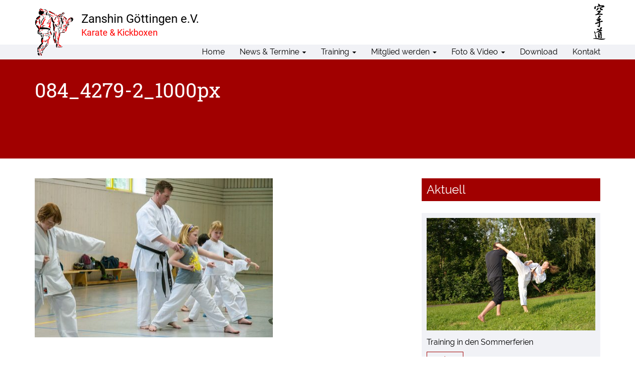

--- FILE ---
content_type: text/html; charset=UTF-8
request_url: https://www.karateverein-zanshin.de/55/kinder-anfangerkurs/084_4279-2_1000px/
body_size: 8767
content:
<!doctype html>
<HTML>
<HEAD>
<!-- header.php -->
<meta http-equiv="content-type" content="text/html; charset=UTF-8" />
<meta name="description" content="Karate und Kickboxen" />

<meta name="viewport" content="width=device-width, initial-scale=1.0">
<link rel="pingback" href="https://www.karateverein-zanshin.de/wcm/xmlrpc.php" />
<link rel="shortcut icon" href="https://www.karateverein-zanshin.de/wcm/wp-content/themes/zanshin-2017/images/favicon.ico" type="image/x-icon" />
<script type="text/javascript" src="https://www.karateverein-zanshin.de/wcm/wp-content/themes/zanshin-2017/js/jquery-1.7.2.min.js"></script>
<script src="https://www.karateverein-zanshin.de/wcm/wp-content/themes/zanshin-2017/js/script_parallax_scrolling.js"></script>

<!-- MapPress Easy Google Maps Version:2.95.3 (https://www.mappresspro.com) -->
	<style>img:is([sizes="auto" i], [sizes^="auto," i]) { contain-intrinsic-size: 3000px 1500px }</style>
	
		<!-- All in One SEO 4.9.3 - aioseo.com -->
		<title>084_4279-2_1000px | Karateverein Zanshin Göttingen e.V.</title>
	<meta name="robots" content="max-image-preview:large" />
	<meta name="author" content="zan_adm"/>
	<link rel="canonical" href="https://www.karateverein-zanshin.de/55/kinder-anfangerkurs/084_4279-2_1000px/" />
	<meta name="generator" content="All in One SEO (AIOSEO) 4.9.3" />
		<meta property="og:locale" content="de_DE" />
		<meta property="og:site_name" content="Karateverein Zanshin Göttingen e.V. | Karate und Kickboxen" />
		<meta property="og:type" content="article" />
		<meta property="og:title" content="084_4279-2_1000px | Karateverein Zanshin Göttingen e.V." />
		<meta property="og:url" content="https://www.karateverein-zanshin.de/55/kinder-anfangerkurs/084_4279-2_1000px/" />
		<meta property="article:published_time" content="2017-02-02T11:10:08+00:00" />
		<meta property="article:modified_time" content="2017-02-02T11:10:47+00:00" />
		<meta name="twitter:card" content="summary" />
		<meta name="twitter:title" content="084_4279-2_1000px | Karateverein Zanshin Göttingen e.V." />
		<script type="application/ld+json" class="aioseo-schema">
			{"@context":"https:\/\/schema.org","@graph":[{"@type":"BreadcrumbList","@id":"https:\/\/www.karateverein-zanshin.de\/55\/kinder-anfangerkurs\/084_4279-2_1000px\/#breadcrumblist","itemListElement":[{"@type":"ListItem","@id":"https:\/\/www.karateverein-zanshin.de#listItem","position":1,"name":"Home","item":"https:\/\/www.karateverein-zanshin.de","nextItem":{"@type":"ListItem","@id":"https:\/\/www.karateverein-zanshin.de\/55\/kinder-anfangerkurs\/084_4279-2_1000px\/#listItem","name":"084_4279-2_1000px"}},{"@type":"ListItem","@id":"https:\/\/www.karateverein-zanshin.de\/55\/kinder-anfangerkurs\/084_4279-2_1000px\/#listItem","position":2,"name":"084_4279-2_1000px","previousItem":{"@type":"ListItem","@id":"https:\/\/www.karateverein-zanshin.de#listItem","name":"Home"}}]},{"@type":"ItemPage","@id":"https:\/\/www.karateverein-zanshin.de\/55\/kinder-anfangerkurs\/084_4279-2_1000px\/#itempage","url":"https:\/\/www.karateverein-zanshin.de\/55\/kinder-anfangerkurs\/084_4279-2_1000px\/","name":"084_4279-2_1000px | Karateverein Zanshin G\u00f6ttingen e.V.","inLanguage":"de-DE","isPartOf":{"@id":"https:\/\/www.karateverein-zanshin.de\/#website"},"breadcrumb":{"@id":"https:\/\/www.karateverein-zanshin.de\/55\/kinder-anfangerkurs\/084_4279-2_1000px\/#breadcrumblist"},"author":{"@id":"https:\/\/www.karateverein-zanshin.de\/author\/zan_adm\/#author"},"creator":{"@id":"https:\/\/www.karateverein-zanshin.de\/author\/zan_adm\/#author"},"datePublished":"2017-02-02T11:10:08+00:00","dateModified":"2017-02-02T11:10:47+00:00"},{"@type":"Organization","@id":"https:\/\/www.karateverein-zanshin.de\/#organization","name":"Karateverein Zanshin G\u00f6ttingen e.V.","description":"Karate und Kickboxen","url":"https:\/\/www.karateverein-zanshin.de\/","logo":{"@type":"ImageObject","url":"https:\/\/www.karateverein-zanshin.de\/wcm\/wp-content\/uploads\/logo_zanshin_2017_140px-1.png","@id":"https:\/\/www.karateverein-zanshin.de\/55\/kinder-anfangerkurs\/084_4279-2_1000px\/#organizationLogo","width":386,"height":140,"caption":"Logo Karateverein Zanshin G\u00f6ttingen e.V. - Karate & Kickboxen"},"image":{"@id":"https:\/\/www.karateverein-zanshin.de\/55\/kinder-anfangerkurs\/084_4279-2_1000px\/#organizationLogo"}},{"@type":"Person","@id":"https:\/\/www.karateverein-zanshin.de\/author\/zan_adm\/#author","url":"https:\/\/www.karateverein-zanshin.de\/author\/zan_adm\/","name":"zan_adm"},{"@type":"WebSite","@id":"https:\/\/www.karateverein-zanshin.de\/#website","url":"https:\/\/www.karateverein-zanshin.de\/","name":"Karateverein Zanshin G\u00f6ttingen e.V.","description":"Karate und Kickboxen","inLanguage":"de-DE","publisher":{"@id":"https:\/\/www.karateverein-zanshin.de\/#organization"}}]}
		</script>
		<!-- All in One SEO -->

<link rel='dns-prefetch' href='//www.karateverein-zanshin.de' />
<link rel="alternate" type="application/rss+xml" title="Karateverein Zanshin Göttingen e.V. &raquo; Feed" href="https://www.karateverein-zanshin.de/feed/" />
<link rel="alternate" type="application/rss+xml" title="Karateverein Zanshin Göttingen e.V. &raquo; Kommentar-Feed" href="https://www.karateverein-zanshin.de/comments/feed/" />
<link rel="alternate" type="application/rss+xml" title="Karateverein Zanshin Göttingen e.V. &raquo; 084_4279-2_1000px-Kommentar-Feed" href="https://www.karateverein-zanshin.de/55/kinder-anfangerkurs/084_4279-2_1000px/feed/" />
<script type="text/javascript">
/* <![CDATA[ */
window._wpemojiSettings = {"baseUrl":"https:\/\/s.w.org\/images\/core\/emoji\/15.0.3\/72x72\/","ext":".png","svgUrl":"https:\/\/s.w.org\/images\/core\/emoji\/15.0.3\/svg\/","svgExt":".svg","source":{"concatemoji":"https:\/\/www.karateverein-zanshin.de\/wcm\/wp-includes\/js\/wp-emoji-release.min.js?ver=7c510f5562cad7f273c4c8c865b2d419"}};
/*! This file is auto-generated */
!function(i,n){var o,s,e;function c(e){try{var t={supportTests:e,timestamp:(new Date).valueOf()};sessionStorage.setItem(o,JSON.stringify(t))}catch(e){}}function p(e,t,n){e.clearRect(0,0,e.canvas.width,e.canvas.height),e.fillText(t,0,0);var t=new Uint32Array(e.getImageData(0,0,e.canvas.width,e.canvas.height).data),r=(e.clearRect(0,0,e.canvas.width,e.canvas.height),e.fillText(n,0,0),new Uint32Array(e.getImageData(0,0,e.canvas.width,e.canvas.height).data));return t.every(function(e,t){return e===r[t]})}function u(e,t,n){switch(t){case"flag":return n(e,"\ud83c\udff3\ufe0f\u200d\u26a7\ufe0f","\ud83c\udff3\ufe0f\u200b\u26a7\ufe0f")?!1:!n(e,"\ud83c\uddfa\ud83c\uddf3","\ud83c\uddfa\u200b\ud83c\uddf3")&&!n(e,"\ud83c\udff4\udb40\udc67\udb40\udc62\udb40\udc65\udb40\udc6e\udb40\udc67\udb40\udc7f","\ud83c\udff4\u200b\udb40\udc67\u200b\udb40\udc62\u200b\udb40\udc65\u200b\udb40\udc6e\u200b\udb40\udc67\u200b\udb40\udc7f");case"emoji":return!n(e,"\ud83d\udc26\u200d\u2b1b","\ud83d\udc26\u200b\u2b1b")}return!1}function f(e,t,n){var r="undefined"!=typeof WorkerGlobalScope&&self instanceof WorkerGlobalScope?new OffscreenCanvas(300,150):i.createElement("canvas"),a=r.getContext("2d",{willReadFrequently:!0}),o=(a.textBaseline="top",a.font="600 32px Arial",{});return e.forEach(function(e){o[e]=t(a,e,n)}),o}function t(e){var t=i.createElement("script");t.src=e,t.defer=!0,i.head.appendChild(t)}"undefined"!=typeof Promise&&(o="wpEmojiSettingsSupports",s=["flag","emoji"],n.supports={everything:!0,everythingExceptFlag:!0},e=new Promise(function(e){i.addEventListener("DOMContentLoaded",e,{once:!0})}),new Promise(function(t){var n=function(){try{var e=JSON.parse(sessionStorage.getItem(o));if("object"==typeof e&&"number"==typeof e.timestamp&&(new Date).valueOf()<e.timestamp+604800&&"object"==typeof e.supportTests)return e.supportTests}catch(e){}return null}();if(!n){if("undefined"!=typeof Worker&&"undefined"!=typeof OffscreenCanvas&&"undefined"!=typeof URL&&URL.createObjectURL&&"undefined"!=typeof Blob)try{var e="postMessage("+f.toString()+"("+[JSON.stringify(s),u.toString(),p.toString()].join(",")+"));",r=new Blob([e],{type:"text/javascript"}),a=new Worker(URL.createObjectURL(r),{name:"wpTestEmojiSupports"});return void(a.onmessage=function(e){c(n=e.data),a.terminate(),t(n)})}catch(e){}c(n=f(s,u,p))}t(n)}).then(function(e){for(var t in e)n.supports[t]=e[t],n.supports.everything=n.supports.everything&&n.supports[t],"flag"!==t&&(n.supports.everythingExceptFlag=n.supports.everythingExceptFlag&&n.supports[t]);n.supports.everythingExceptFlag=n.supports.everythingExceptFlag&&!n.supports.flag,n.DOMReady=!1,n.readyCallback=function(){n.DOMReady=!0}}).then(function(){return e}).then(function(){var e;n.supports.everything||(n.readyCallback(),(e=n.source||{}).concatemoji?t(e.concatemoji):e.wpemoji&&e.twemoji&&(t(e.twemoji),t(e.wpemoji)))}))}((window,document),window._wpemojiSettings);
/* ]]> */
</script>
<style id='wp-emoji-styles-inline-css' type='text/css'>

	img.wp-smiley, img.emoji {
		display: inline !important;
		border: none !important;
		box-shadow: none !important;
		height: 1em !important;
		width: 1em !important;
		margin: 0 0.07em !important;
		vertical-align: -0.1em !important;
		background: none !important;
		padding: 0 !important;
	}
</style>
<link rel='stylesheet' id='mappress-css' href='https://www.karateverein-zanshin.de/wcm/wp-content/plugins/mappress-google-maps-for-wordpress/css/mappress.css?ver=2.95.3' type='text/css' media='all' />
<link rel='stylesheet' id='aioseo/css/src/vue/standalone/blocks/table-of-contents/global.scss-css' href='https://www.karateverein-zanshin.de/wcm/wp-content/plugins/all-in-one-seo-pack/dist/Lite/assets/css/table-of-contents/global.e90f6d47.css?ver=4.9.3' type='text/css' media='all' />
<link rel='stylesheet' id='bootstrap.min.css-css' href='https://www.karateverein-zanshin.de/wcm/wp-content/themes/zanshin-2017/bootstrap/css/bootstrap.min.css?ver=1' type='text/css' media='all' />
<link rel='stylesheet' id='wp-login.css-css' href='https://www.karateverein-zanshin.de/wcm/wp-content/themes/zanshin-2017/css/wp-login.css?ver=1' type='text/css' media='all' />
<link rel='stylesheet' id='stylesheet-css' href='https://www.karateverein-zanshin.de/wcm/wp-content/themes/zanshin-2017/style.css?ver=1' type='text/css' media='all' />
<link rel='stylesheet' id='newsletter-css' href='https://www.karateverein-zanshin.de/wcm/wp-content/plugins/newsletter/style.css?ver=9.1.0' type='text/css' media='all' />
<link rel='stylesheet' id='fancybox-css' href='https://www.karateverein-zanshin.de/wcm/wp-content/plugins/easy-fancybox/fancybox/1.5.4/jquery.fancybox.min.css?ver=7c510f5562cad7f273c4c8c865b2d419' type='text/css' media='screen' />
<link rel='stylesheet' id='wp-pagenavi-css' href='https://www.karateverein-zanshin.de/wcm/wp-content/plugins/wp-pagenavi/pagenavi-css.css?ver=2.70' type='text/css' media='all' />
<link rel='stylesheet' id='no-right-click-images-frontend-css' href='https://www.karateverein-zanshin.de/wcm/wp-content/plugins/no-right-click-images-plugin/css/no-right-click-images-frontend.css?ver=4.1' type='text/css' media='all' />
<script type="text/javascript" src="https://www.karateverein-zanshin.de/wcm/wp-includes/js/jquery/jquery.min.js?ver=3.7.1" id="jquery-core-js"></script>
<script type="text/javascript" src="https://www.karateverein-zanshin.de/wcm/wp-includes/js/jquery/jquery-migrate.min.js?ver=3.4.1" id="jquery-migrate-js"></script>
<link rel="https://api.w.org/" href="https://www.karateverein-zanshin.de/wp-json/" /><link rel="alternate" title="JSON" type="application/json" href="https://www.karateverein-zanshin.de/wp-json/wp/v2/media/2628" /><link rel="EditURI" type="application/rsd+xml" title="RSD" href="https://www.karateverein-zanshin.de/wcm/xmlrpc.php?rsd" />

<link rel='shortlink' href='https://www.karateverein-zanshin.de/?p=2628' />
<link rel="alternate" title="oEmbed (JSON)" type="application/json+oembed" href="https://www.karateverein-zanshin.de/wp-json/oembed/1.0/embed?url=https%3A%2F%2Fwww.karateverein-zanshin.de%2F55%2Fkinder-anfangerkurs%2F084_4279-2_1000px%2F" />
<link rel="alternate" title="oEmbed (XML)" type="text/xml+oembed" href="https://www.karateverein-zanshin.de/wp-json/oembed/1.0/embed?url=https%3A%2F%2Fwww.karateverein-zanshin.de%2F55%2Fkinder-anfangerkurs%2F084_4279-2_1000px%2F&#038;format=xml" />
<meta property="og:image" content="https://www.karateverein-zanshin.de/wcm/wp-content/uploads/084_4279-2_1000px-480x321.jpg">
</HEAD>
<!-- end header.php --><!-- Start single.php -->
<body class="attachment attachment-template-default single single-attachment postid-2628 attachmentid-2628 attachment-jpeg">
    <!-- include_page_content_variables.php -->
           
    <nav id="main-nav" class="navbar-main navbar navbar-fixed-top" role="navigation">
      <!-- include_navigation.php -->
      <div class="container">
        <div class="navbar-header">
          <button type="button" class="navbar-toggle" data-toggle="collapse" data-target=".navbar-collapse">
            <span class="sr-only">Menu</span>
            <span class="icon-bar"></span>
            <span class="icon-bar"></span>
            <span class="icon-bar"></span>
          </button>
          <a class="navbar-brand" href="https://www.karateverein-zanshin.de">
            <img id="logo" class="img-responsive" src="https://www.karateverein-zanshin.de/wcm/wp-content/themes/zanshin-2017/images/logo_zanshin_2017.png" />
            <h1 class="logo-heading">Zanshin G&ouml;ttingen e.V. <br /><span>Karate &amp; Kickboxen</span></h1>
          </a>
        </div>
        <div class="collapse navbar-collapse navbar-1-collapse">
          <ul id="menu-hauptnavigation" class="nav navbar-nav"><li id="menu-item-76" class="menu-item menu-item-type-post_type menu-item-object-page menu-item-home menu-item-76"><a title="Home" href="https://www.karateverein-zanshin.de/">Home</a></li>
<li id="menu-item-75" class="menu-item menu-item-type-post_type menu-item-object-page menu-item-has-children menu-item-75 dropdown"><a title="News &#038; Termine" href="#" data-toggle="dropdown" class="dropdown-toggle">News &#038; Termine <span class="caret"></span></a>
<ul role="menu" class=" dropdown-menu">
	<li id="menu-item-2478" class="menu-item menu-item-type-taxonomy menu-item-object-category menu-item-2478"><a title="News" href="https://www.karateverein-zanshin.de/category/news/">News</a></li>
	<li id="menu-item-2479" class="menu-item menu-item-type-taxonomy menu-item-object-category menu-item-2479"><a title="Erfolge" href="https://www.karateverein-zanshin.de/category/erfolge/">Erfolge</a></li>
	<li id="menu-item-578" class="menu-item menu-item-type-post_type menu-item-object-page menu-item-578"><a title="Newsletter Anmeldung" href="https://www.karateverein-zanshin.de/newsletter-anmeldung/">Newsletter Anmeldung</a></li>
	<li id="menu-item-69" class="menu-item menu-item-type-post_type menu-item-object-page menu-item-69"><a title="Göttingen" href="https://www.karateverein-zanshin.de/news-termine/gottingen/">Göttingen</a></li>
</ul>
</li>
<li id="menu-item-92" class="menu-item menu-item-type-post_type menu-item-object-page menu-item-has-children menu-item-92 dropdown"><a title="Training" href="#" data-toggle="dropdown" class="dropdown-toggle">Training <span class="caret"></span></a>
<ul role="menu" class=" dropdown-menu">
	<li id="menu-item-559" class="menu-item menu-item-type-post_type menu-item-object-page menu-item-559"><a title="Trainingszeiten" href="https://www.karateverein-zanshin.de/training/trainingszeiten/">Trainingszeiten</a></li>
	<li id="menu-item-608" class="menu-item menu-item-type-post_type menu-item-object-page menu-item-608"><a title="Anfängerkurse" href="https://www.karateverein-zanshin.de/training/anfangerkurse/">Anfängerkurse</a></li>
	<li id="menu-item-89" class="menu-item menu-item-type-post_type menu-item-object-page menu-item-89"><a title="Karate" href="https://www.karateverein-zanshin.de/training/karate/">Karate</a></li>
	<li id="menu-item-90" class="menu-item menu-item-type-post_type menu-item-object-page menu-item-90"><a title="Kickboxen" href="https://www.karateverein-zanshin.de/training/kickboxen/">Kickboxen</a></li>
	<li id="menu-item-73" class="menu-item menu-item-type-post_type menu-item-object-page menu-item-73"><a title="TrainerInnen" href="https://www.karateverein-zanshin.de/training/trainerinnen/">TrainerInnen</a></li>
	<li id="menu-item-79" class="menu-item menu-item-type-post_type menu-item-object-page menu-item-79"><a title="Selbstverteidigung" href="https://www.karateverein-zanshin.de/training/selbstverteidigung/">Selbstverteidigung</a></li>
	<li id="menu-item-78" class="menu-item menu-item-type-post_type menu-item-object-page menu-item-78"><a title="Stock und Schwert" href="https://www.karateverein-zanshin.de/training/stock-und-schwert/">Stock und Schwert</a></li>
	<li id="menu-item-82" class="menu-item menu-item-type-post_type menu-item-object-page menu-item-82"><a title="Kampfkunst" href="https://www.karateverein-zanshin.de/?page_id=9">Kampfkunst</a></li>
	<li id="menu-item-81" class="menu-item menu-item-type-post_type menu-item-object-page menu-item-81"><a title="Karate-Begriffe" href="https://www.karateverein-zanshin.de/training/karate-begriffe/">Karate-Begriffe</a></li>
	<li id="menu-item-77" class="menu-item menu-item-type-post_type menu-item-object-page menu-item-77"><a title="Wettkampf" href="https://www.karateverein-zanshin.de/training/wettkampf/">Wettkampf</a></li>
</ul>
</li>
<li id="menu-item-3552" class="menu-item menu-item-type-custom menu-item-object-custom menu-item-has-children menu-item-3552 dropdown"><a title="Mitglied werden" href="#" data-toggle="dropdown" class="dropdown-toggle">Mitglied werden <span class="caret"></span></a>
<ul role="menu" class=" dropdown-menu">
	<li id="menu-item-3553" class="menu-item menu-item-type-post_type menu-item-object-page menu-item-3553"><a title="Online Beitrittserklärung" href="https://www.karateverein-zanshin.de/online-beitrittserklaerung/">Online Beitrittserklärung</a></li>
	<li id="menu-item-83" class="menu-item menu-item-type-post_type menu-item-object-page menu-item-83"><a title="Beiträge" href="https://www.karateverein-zanshin.de/beitrage/">Beiträge</a></li>
	<li id="menu-item-3707" class="menu-item menu-item-type-post_type menu-item-object-page menu-item-3707"><a title="Kündigung der Mitgliedschaft" href="https://www.karateverein-zanshin.de/kuendigung-mitgliedschaft/">Kündigung der Mitgliedschaft</a></li>
</ul>
</li>
<li id="menu-item-72" class="menu-item menu-item-type-post_type menu-item-object-page menu-item-has-children menu-item-72 dropdown"><a title="Foto &amp; Video" href="#" data-toggle="dropdown" class="dropdown-toggle">Foto &#038; Video <span class="caret"></span></a>
<ul role="menu" class=" dropdown-menu">
	<li id="menu-item-2476" class="menu-item menu-item-type-post_type menu-item-object-page menu-item-2476"><a title="Foto" href="https://www.karateverein-zanshin.de/foto/">Foto</a></li>
	<li id="menu-item-2477" class="menu-item menu-item-type-post_type menu-item-object-page menu-item-2477"><a title="Video" href="https://www.karateverein-zanshin.de/video/">Video</a></li>
	<li id="menu-item-3798" class="menu-item menu-item-type-post_type menu-item-object-page menu-item-3798"><a title="Archiv" href="https://www.karateverein-zanshin.de/archiv/">Archiv</a></li>
</ul>
</li>
<li id="menu-item-70" class="menu-item menu-item-type-post_type menu-item-object-page menu-item-70"><a title="Download" href="https://www.karateverein-zanshin.de/downloads/">Download</a></li>
<li id="menu-item-74" class="menu-item menu-item-type-post_type menu-item-object-page menu-item-74"><a title="Kontakt" href="https://www.karateverein-zanshin.de/kontakt/">Kontakt</a></li>
</ul>          <!--
          <div id="search">
            <form id="searchform" class="navbar-form navbar-left" role="search" method="get" action="">
              <input class="form-control" type="text" size="20" title="Suche nach:" name="s" placeholder="" />
            </form>
          </div>
          -->
        </div>
      </div>
    </nav>

    <div class="content-wrapper" role="content">
    
      <div class="container-fluid page-header">
        <div class="container">
          <div class="row">
            <div class="col-md-12">
              <h1>084_4279-2_1000px</h1>
              <p></p>
            </div>
          </div>
        </div>
      </div>
        
      <div class="container content-container">
        <div class="row">
          <div class="content-main col-md-8 col-sm-8 col-xs-12">
            <a href=""></a>          
            <p class="attachment"><a href='https://www.karateverein-zanshin.de/wcm/wp-content/uploads/084_4279-2_1000px.jpg'><img fetchpriority="high" decoding="async" width="480" height="321" src="https://www.karateverein-zanshin.de/wcm/wp-content/uploads/084_4279-2_1000px-480x321.jpg" class="attachment-medium size-medium" alt="" srcset="https://www.karateverein-zanshin.de/wcm/wp-content/uploads/084_4279-2_1000px-480x320.jpg 480w, https://www.karateverein-zanshin.de/wcm/wp-content/uploads/084_4279-2_1000px.jpg 1000w, https://www.karateverein-zanshin.de/wcm/wp-content/uploads/084_4279-2_1000px-768x514.jpg 768w, https://www.karateverein-zanshin.de/wcm/wp-content/uploads/084_4279-2_1000px-120x80.jpg 120w" sizes="(max-width: 480px) 100vw, 480px" /></a></p>
          </div>
          <div class="content-right col-md-4 col-sm-4 col-xs-12">
            <h2>Aktuell</h2>
            <!-- include_artikel_aktuell.php -->
        <div class="teaser">
          <div class="teaser-image">
            <a href="https://www.karateverein-zanshin.de/3850/training-in-den-sommerferien-2025/">
              <img width="480" height="320" src="https://www.karateverein-zanshin.de/wcm/wp-content/uploads/dsc_0433_800px-480x320.jpg" class="img-responsive wp-post-image" alt="" decoding="async" loading="lazy" srcset="https://www.karateverein-zanshin.de/wcm/wp-content/uploads/dsc_0433_800px-480x320.jpg 480w, https://www.karateverein-zanshin.de/wcm/wp-content/uploads/dsc_0433_800px-768x513.jpg 768w, https://www.karateverein-zanshin.de/wcm/wp-content/uploads/dsc_0433_800px-120x80.jpg 120w, https://www.karateverein-zanshin.de/wcm/wp-content/uploads/dsc_0433_800px-720x480.jpg 720w, https://www.karateverein-zanshin.de/wcm/wp-content/uploads/dsc_0433_800px.jpg 800w" sizes="auto, (max-width: 480px) 100vw, 480px" />              <div class="view-more"></div>
            </a>
          </div>
          <div class="teaser-text">
            <h3><a href="https://www.karateverein-zanshin.de/3850/training-in-den-sommerferien-2025/">Training in den Sommerferien</a></h3>
                        <!--<p></p>-->
		    	  <p><a class="more-button" href="https://www.karateverein-zanshin.de/3850/training-in-den-sommerferien-2025/" >mehr ...</a></p>
          </div>
          <div class="floatclear"></div>
        </div>
                <div class="teaser">
          <div class="teaser-image">
            <a href="https://www.karateverein-zanshin.de/3844/pruefungslehrgang-2029-03-25/">
              <img width="480" height="320" src="https://www.karateverein-zanshin.de/wcm/wp-content/uploads/194_6688_1000px-480x320.jpg" class="img-responsive wp-post-image" alt="" decoding="async" loading="lazy" srcset="https://www.karateverein-zanshin.de/wcm/wp-content/uploads/194_6688_1000px-480x320.jpg 480w, https://www.karateverein-zanshin.de/wcm/wp-content/uploads/194_6688_1000px-768x512.jpg 768w, https://www.karateverein-zanshin.de/wcm/wp-content/uploads/194_6688_1000px.jpg 1000w, https://www.karateverein-zanshin.de/wcm/wp-content/uploads/194_6688_1000px-120x80.jpg 120w, https://www.karateverein-zanshin.de/wcm/wp-content/uploads/194_6688_1000px-720x480.jpg 720w" sizes="auto, (max-width: 480px) 100vw, 480px" />              <div class="view-more"></div>
            </a>
          </div>
          <div class="teaser-text">
            <h3><a href="https://www.karateverein-zanshin.de/3844/pruefungslehrgang-2029-03-25/">Prüfungs-Lehrgang mit Sven Grote am 29. März</a></h3>
                        <!--<p></p>-->
		    	  <p><a class="more-button" href="https://www.karateverein-zanshin.de/3844/pruefungslehrgang-2029-03-25/" >mehr ...</a></p>
          </div>
          <div class="floatclear"></div>
        </div>
                <div class="teaser">
          <div class="teaser-image">
            <a href="https://www.karateverein-zanshin.de/3842/jahreshauptversammlung-2025/">
              <img width="480" height="320" src="https://www.karateverein-zanshin.de/wcm/wp-content/uploads/faust_1_i_31-480x320.jpg" class="img-responsive wp-post-image" alt="" decoding="async" loading="lazy" srcset="https://www.karateverein-zanshin.de/wcm/wp-content/uploads/faust_1_i_31-480x320.jpg 480w, https://www.karateverein-zanshin.de/wcm/wp-content/uploads/faust_1_i_31-768x512.jpg 768w, https://www.karateverein-zanshin.de/wcm/wp-content/uploads/faust_1_i_31-120x80.jpg 120w, https://www.karateverein-zanshin.de/wcm/wp-content/uploads/faust_1_i_31-720x480.jpg 720w, https://www.karateverein-zanshin.de/wcm/wp-content/uploads/faust_1_i_31.jpg 866w" sizes="auto, (max-width: 480px) 100vw, 480px" />              <div class="view-more"></div>
            </a>
          </div>
          <div class="teaser-text">
            <h3><a href="https://www.karateverein-zanshin.de/3842/jahreshauptversammlung-2025/">Jahreshauptversammlung am 16. März 2025</a></h3>
                        <!--<p></p>-->
		    	  <p><a class="more-button" href="https://www.karateverein-zanshin.de/3842/jahreshauptversammlung-2025/" >mehr ...</a></p>
          </div>
          <div class="floatclear"></div>
        </div>
                                            <!-- include_newsletter_anmeldung.php -->

        <h2>Newsletter</h2>
        <div class="newsletter-anmeldung">
          <a class="more-button" href="https://www.karateverein-zanshin.de/newsletter-anmeldung/">Jetzt anmelden</a>
          <div class="floatclear"></div>
        </div>
                  </div>
        </div>
      </div>
    
    </div>

    <footer>
      <!-- include_footer.php -->
  <div class="footer-wrapper footer-pages bg-lightgrey">
    <div class="container">
      <div class="row">
        <div class="col-md-3 col-sm-6 col-xs-12">
          <h2>Videos</h2>
          <nav class="navbar-footer navbar" role="navigation">
              <div class="navbar-header"></div>

              <div class="menu-footer_video-container"><ul id="menu-footer_video" class="nav navbar-nav"><li id="menu-item-324" class="menu-item menu-item-type-post_type menu-item-object-page menu-item-324"><a title="Karatetraining mit Sven Grote" href="https://www.karateverein-zanshin.de/video/karatetraining-mit-sven-grote/">Karatetraining mit Sven Grote</a></li>
<li id="menu-item-1617" class="menu-item menu-item-type-post_type menu-item-object-page menu-item-1617"><a title="Karatetraining mit Steve Mosmondor – Kumite" href="https://www.karateverein-zanshin.de/video/karatetraining-mit-steve-mosmondor-kumite/">Karatetraining mit Steve Mosmondor – Kumite</a></li>
<li id="menu-item-2070" class="menu-item menu-item-type-post_type menu-item-object-page menu-item-2070"><a title="Karatetraining mit Steve Mosmondor – Kihon und Kata" href="https://www.karateverein-zanshin.de/video/karatetraining-mit-steve-mosmondor-kihon-und-kata/">Karatetraining mit Steve Mosmondor – Kihon und Kata</a></li>
<li id="menu-item-325" class="menu-item menu-item-type-post_type menu-item-object-page menu-item-325"><a title="Kumite – Get to the Point!" href="https://www.karateverein-zanshin.de/video/kumite-get-to-the-point/">Kumite – Get to the Point!</a></li>
</ul></div>          </nav>
        </div>
        <div class="col-md-3 col-sm-6 col-xs-12">
          <h2>News</h2>
          <nav class="navbar-footer navbar" role="navigation">
              <div class="navbar-header"></div>

              <div class="menu-footernavigation-container"><ul id="menu-footernavigation" class="nav navbar-nav"><li id="menu-item-2500" class="menu-item menu-item-type-taxonomy menu-item-object-category menu-item-2500"><a title="News" href="https://www.karateverein-zanshin.de/category/news/">News</a></li>
<li id="menu-item-2501" class="menu-item menu-item-type-taxonomy menu-item-object-category menu-item-2501"><a title="Erfolge" href="https://www.karateverein-zanshin.de/category/erfolge/">Erfolge</a></li>
<li id="menu-item-2564" class="menu-item menu-item-type-post_type menu-item-object-page menu-item-2564"><a title="Newsletter Anmeldung" href="https://www.karateverein-zanshin.de/newsletter-anmeldung/">Newsletter Anmeldung</a></li>
</ul></div>          </nav>
        </div>
        <div class="col-md-3 col-sm-6 col-xs-12">
          <h2>Seiten</h2>
          <nav class="navbar-footer navbar" role="navigation">
             <div class="navbar-header"></div>

             <div class="menu-footer_seiten-container"><ul id="menu-footer_seiten" class="nav navbar-nav"><li id="menu-item-591" class="menu-item menu-item-type-post_type menu-item-object-page menu-item-591"><a title="Trainingszeiten" href="https://www.karateverein-zanshin.de/training/trainingszeiten/">Trainingszeiten</a></li>
<li id="menu-item-607" class="menu-item menu-item-type-post_type menu-item-object-page menu-item-607"><a title="Anfängerkurse" href="https://www.karateverein-zanshin.de/training/anfangerkurse/">Anfängerkurse</a></li>
<li id="menu-item-3554" class="menu-item menu-item-type-post_type menu-item-object-page menu-item-3554"><a title="Online Beitrittserklärung" href="https://www.karateverein-zanshin.de/online-beitrittserklaerung/">Online Beitrittserklärung</a></li>
<li id="menu-item-2502" class="menu-item menu-item-type-post_type menu-item-object-page menu-item-2502"><a title="Beiträge" href="https://www.karateverein-zanshin.de/beitrage/">Beiträge</a></li>
<li id="menu-item-207" class="menu-item menu-item-type-post_type menu-item-object-page menu-item-207"><a title="Karate" href="https://www.karateverein-zanshin.de/training/karate/">Karate</a></li>
<li id="menu-item-208" class="menu-item menu-item-type-post_type menu-item-object-page menu-item-208"><a title="Kickboxen" href="https://www.karateverein-zanshin.de/training/kickboxen/">Kickboxen</a></li>
<li id="menu-item-209" class="menu-item menu-item-type-post_type menu-item-object-page menu-item-209"><a title="Selbstverteidigung" href="https://www.karateverein-zanshin.de/training/selbstverteidigung/">Selbstverteidigung</a></li>
<li id="menu-item-206" class="menu-item menu-item-type-post_type menu-item-object-page menu-item-206"><a title="Kampfkunst" href="https://www.karateverein-zanshin.de/?page_id=9">Kampfkunst</a></li>
<li id="menu-item-2499" class="menu-item menu-item-type-post_type menu-item-object-page menu-item-2499"><a title="Kontakt" href="https://www.karateverein-zanshin.de/kontakt/">Kontakt</a></li>
</ul></div>        </nav>
      </div>
        <div class="col-md-3 col-sm-6 col-xs-12">
          <h2>Zanshin bei</h2>
          <p>&nbsp;</p>
          <!-- include_page_content_id.php -->
            <p><a href="https://www.facebook.com/karatevereinzanshin/" target="_blank" rel="noopener"><img loading="lazy" decoding="async" class="alignnone size-full wp-image-2470" src="https://www.karateverein-zanshin.de/wcm/wp-content/uploads/facebook.png" alt="Karateverein Zanshin Göttingen bei Facebook" width="65" height="65" /></a>     <a href="https://www.youtube.com/playlist?list=PLIzgXIYDVJXoMRjWSdQLV7O3PyubsF_iW" target="_blank" rel="noopener"><img loading="lazy" decoding="async" class="alignnone size-full wp-image-2469" src="https://www.karateverein-zanshin.de/wcm/wp-content/uploads/youtube.png" alt="Karateverein Zanshin Göttingen bei YouTube" width="65" height="65" /></a>     <a href="http://instagram.com/zanshinkarategoettingen/" target="_blank" rel="noopener"><img loading="lazy" decoding="async" class="alignnone size-full wp-image-2957" src="https://www.karateverein-zanshin.de/wcm/wp-content/uploads/instagramm.png" alt="Zanshin Göttingen bei Instagram" width="65" height="65" /></a></p>
                              </div>
    </div>
  </div>
  </div>
  <div class="footer-wrapper bg-grey">
    <div class="container">
      <div class="row">
        <div class="col-md-12">
          <p>&nbsp;</p>
          <p>&copy Karateverein Zanshin G&ouml;ttingen e.V. | <a href="https://www.karateverein-zanshin.de/impressum/">Impressum</a> | <a href="https://www.karateverein-zanshin.de/datenschutzerklaerung/">Datenschutzerkl&auml;rung</a> | <a href="http://dp-mediendesign.de">Webdesign: dp mediendesign</a></p>
          <p>&nbsp;</p>
        </div>
      </div>
    </div>
  </div>      </footer>

<script type="text/javascript" src="https://www.karateverein-zanshin.de/wcm/wp-content/themes/zanshin-2017/bootstrap/js/bootstrap.min.js?ver=1.0" id="bootstrap-js-js"></script>
<script type="text/javascript" id="newsletter-js-extra">
/* <![CDATA[ */
var newsletter_data = {"action_url":"https:\/\/www.karateverein-zanshin.de\/wcm\/wp-admin\/admin-ajax.php"};
/* ]]> */
</script>
<script type="text/javascript" src="https://www.karateverein-zanshin.de/wcm/wp-content/plugins/newsletter/main.js?ver=9.1.0" id="newsletter-js"></script>
<script type="text/javascript" src="https://www.karateverein-zanshin.de/wcm/wp-content/plugins/easy-fancybox/vendor/purify.min.js?ver=7c510f5562cad7f273c4c8c865b2d419" id="fancybox-purify-js"></script>
<script type="text/javascript" id="jquery-fancybox-js-extra">
/* <![CDATA[ */
var efb_i18n = {"close":"Close","next":"Next","prev":"Previous","startSlideshow":"Start slideshow","toggleSize":"Toggle size"};
/* ]]> */
</script>
<script type="text/javascript" src="https://www.karateverein-zanshin.de/wcm/wp-content/plugins/easy-fancybox/fancybox/1.5.4/jquery.fancybox.min.js?ver=7c510f5562cad7f273c4c8c865b2d419" id="jquery-fancybox-js"></script>
<script type="text/javascript" id="jquery-fancybox-js-after">
/* <![CDATA[ */
var fb_timeout, fb_opts={'autoScale':true,'showCloseButton':true,'width':800,'height':800,'margin':20,'pixelRatio':'false','padding':10,'centerOnScroll':true,'enableEscapeButton':true,'speedIn':0,'speedOut':0,'overlayShow':true,'hideOnOverlayClick':true,'overlayColor':'#000','overlayOpacity':0.6,'minViewportWidth':320,'minVpHeight':320,'disableCoreLightbox':'true','enableBlockControls':'true','fancybox_openBlockControls':'true' };
if(typeof easy_fancybox_handler==='undefined'){
var easy_fancybox_handler=function(){
jQuery([".nolightbox","a.wp-block-file__button","a.pin-it-button","a[href*='pinterest.com\/pin\/create']","a[href*='facebook.com\/share']","a[href*='twitter.com\/share']"].join(',')).addClass('nofancybox');
jQuery('a.fancybox-close').on('click',function(e){e.preventDefault();jQuery.fancybox.close()});
/* IMG */
						var unlinkedImageBlocks=jQuery(".wp-block-image > img:not(.nofancybox,figure.nofancybox>img)");
						unlinkedImageBlocks.wrap(function() {
							var href = jQuery( this ).attr( "src" );
							return "<a href='" + href + "'></a>";
						});
var fb_IMG_select=jQuery('a[href*=".jpg" i]:not(.nofancybox,li.nofancybox>a,figure.nofancybox>a),area[href*=".jpg" i]:not(.nofancybox),a[href*=".gif" i]:not(.nofancybox,li.nofancybox>a,figure.nofancybox>a),area[href*=".gif" i]:not(.nofancybox),a[href*=".png" i]:not(.nofancybox,li.nofancybox>a,figure.nofancybox>a),area[href*=".png" i]:not(.nofancybox),a[href*=".jpeg" i]:not(.nofancybox,li.nofancybox>a,figure.nofancybox>a),area[href*=".jpeg" i]:not(.nofancybox)');
fb_IMG_select.addClass('fancybox image').attr('rel','gallery');
jQuery('a.fancybox,area.fancybox,.fancybox>a').each(function(){jQuery(this).fancybox(jQuery.extend(true,{},fb_opts,{'transition':'elastic','transitionIn':'elastic','easingIn':'linear','transitionOut':'elastic','easingOut':'linear','opacity':false,'hideOnContentClick':false,'titleShow':true,'titlePosition':'inside','titleFromAlt':true,'showNavArrows':true,'enableKeyboardNav':true,'cyclic':true,'mouseWheel':'true','changeSpeed':0,'changeFade':0}))});
};};
jQuery(easy_fancybox_handler);jQuery(document).on('post-load',easy_fancybox_handler);
/* ]]> */
</script>
<script type="text/javascript" src="https://www.karateverein-zanshin.de/wcm/wp-content/plugins/easy-fancybox/vendor/jquery.easing.min.js?ver=1.4.1" id="jquery-easing-js"></script>
<script type="text/javascript" src="https://www.karateverein-zanshin.de/wcm/wp-content/plugins/easy-fancybox/vendor/jquery.mousewheel.min.js?ver=3.1.13" id="jquery-mousewheel-js"></script>
<script type="text/javascript" id="no-right-click-images-admin-js-extra">
/* <![CDATA[ */
var nrci_opts = {"gesture":"1","drag":"1","touch":"0","admin":"1"};
/* ]]> */
</script>
<script type="text/javascript" src="https://www.karateverein-zanshin.de/wcm/wp-content/plugins/no-right-click-images-plugin/js/no-right-click-images-frontend.js?ver=4.1" id="no-right-click-images-admin-js"></script>
</body>
</html>